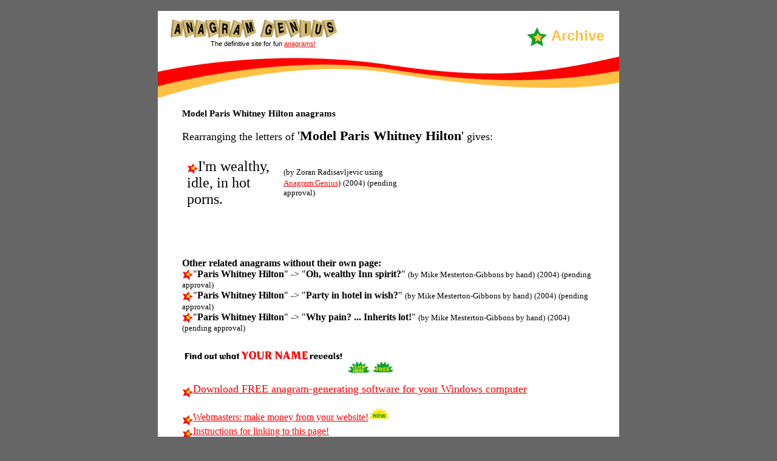

--- FILE ---
content_type: text/html
request_url: http://www.anagramgenius.com/archive/modelp.html
body_size: 10261
content:
<!DOCTYPE HTML PUBLIC "-//W3C//DTD HTML 4.01 Transitional//EN">
<html>
<head>
<title>Model Paris Whitney Hilton - anagrams</title>
<meta http-equiv="Content-Type" content="text/html; charset=iso-8859-1">
<link href="styles.css" rel="stylesheet" type="text/css">
<script language="JavaScript" type="text/JavaScript">
<!--
function MM_preloadImages() { //v3.0
  var d=document; if(d.images){ if(!d.MM_p) d.MM_p=new Array();
    var i,j=d.MM_p.length,a=MM_preloadImages.arguments; for(i=0; i<a.length; i++)
    if (a[i].indexOf("#")!=0){ d.MM_p[j]=new Image; d.MM_p[j++].src=a[i];}}
}
//-->
</script>
</head>
<body bgcolor="#666666" link="#FF0000" vlink="#FF0000" alink="#FF0000" leftmargin="0" topmargin="0" marginwidth="0" marginheight="0">
<table width="760" border="0" align="center" cellpadding="0" cellspacing="0">
  <tr>
    <td>&nbsp;</td>
  </tr>
</table>
<table width="760" border="0" align="center" cellpadding="0" cellspacing="0" bgcolor="#FFFFFF">
  <tr> 
   <td valign="top"> <table width="760" border="0" cellpadding="0" cellspacing="0" bgcolor="ffffff">
        <tr> 
          <td width="320" height="45" valign="bottom"><img src="http://www.anagramgenius.com/images/logo-home.gif" width="276" height="33" hspace="20"></td>
          <td width="450" rowspan="2" align="right" valign="bottom" class="title-section"><img src="http://www.anagramgenius.com/images/estrella02.gif" width="36" height="35" hspace="5" align="absmiddle">Archive</td>
        </tr>
        <tr> 
          <td class="headline">The definitive site for fun <a href="http://www.anagramgenius.com/definition.html">anagrams!</a></td>
        </tr>
        <tr> 
          <td colspan="2"><img src="http://www.anagramgenius.com/images/wave.gif" width="760" height="90"></td>
        </tr>
      </table> </td>
  </tr>
       <tr>
         <td valign="top" class="margen">
<h1>Model Paris Whitney Hilton anagrams</h1>
<p><font size="4">Rearranging the letters of <big>'<b>Model Paris Whitney Hilton</b>'</big> gives:</font></p>
<table><tr valign="top"><td>
<table cellspacing="4">
<tr>
<td align="left"><img src="http://www.anagramgenius.com/images/estrella.gif" width="18" height="18" align="absmiddle"><font size="5">I'm wealthy, idle, in hot porns.</font><td align="left"><small>(by Zoran Radisavljevic using <a href="http://www.anagramgenius.com/tracker/tracker.php?affiliate=g6i1g4e2&pageid=3">Anagram Genius</a>)</small> <small>(2004)</small> <small>(pending approval)</small></td>
</tr>
</table>
<td align="right">
<OBJECT align="right" classid="clsid:D27CDB6E-AE6D-11cf-96B8-444553540000"
codebase="http://download.macromedia.com/pub/shockwave/cabs/flash/swflash.cab#version=5,0,0,0"
WIDTH="300" HEIGHT="150">
<PARAM NAME="movie"
VALUE="http://www.anagramgenius.com/anagram.swf?inputstring=Model+Paris+Whitney+Hilton|I%27m+wealthy%2C+idle%2C+in+hot+porns.|Model+Paris+Whitney+Hilton&ending=What+does+YOUR+NAME+reveal%3F%21|Click+Here+Now+to+find+out%21&endwait=15|20&spacing=0&movetype=2&bgcolour=FFEECC&textcolour=333399&URLin=http%3A%2F%2Fwww.anagramgenius.com%2Ftracker%2Ftracker.php%3Faffiliate%3Dbhyofk1t%26pageid%3D12&notpopup=1&debug=0&security=b70814392235d2ef93f39ebd538f8627&widthanim=300&heightanim=150">
<PARAM NAME="quality" VALUE="high">
<PARAM NAME="bgcolor" VALUE="#FFEECC">
<EMBED src="http://www.anagramgenius.com/anagram.swf?inputstring=Model+Paris+Whitney+Hilton|I%27m+wealthy%2C+idle%2C+in+hot+porns.|Model+Paris+Whitney+Hilton&ending=What+does+YOUR+NAME+reveal%3F%21|Click+Here+Now+to+find+out%21&endwait=15|20&spacing=0&movetype=2&bgcolour=FFEECC&textcolour=333399&URLin=http%3A%2F%2Fwww.anagramgenius.com%2Ftracker%2Ftracker.php%3Faffiliate%3Dbhyofk1t%26pageid%3D12&notpopup=1&debug=0&security=b70814392235d2ef93f39ebd538f8627&widthanim=300&heightanim=150"
quality="high" bgcolor="#FFEECC"
WIDTH="300" HEIGHT="150"
TYPE="application/x-shockwave-flash"
PLUGINSPAGE="http://www.macromedia.com/shockwave/download/index.cgi?P1_Prod_Version=ShockwaveFlash">
</EMBED>
</OBJECT>
</td></tr></table>
<dl compact>
<dt><strong>Other related anagrams without their own page:</strong></dt>
<dt><img src="http://www.anagramgenius.com/images/estrella.gif" width="18" height="18" align="absmiddle">"<strong>Paris Whitney Hilton</strong>" -> "<strong>Oh, wealthy Inn spirit?</strong>" <small>(by Mike Mesterton-Gibbons by hand)</small> <small>(2004)</small> <small>(pending approval)</small></dt>
<dt><img src="http://www.anagramgenius.com/images/estrella.gif" width="18" height="18" align="absmiddle">"<strong>Paris Whitney Hilton</strong>" -> "<strong>Party in hotel in wish?</strong>" <small>(by Mike Mesterton-Gibbons by hand)</small> <small>(2004)</small> <small>(pending approval)</small></dt>
<dt><img src="http://www.anagramgenius.com/images/estrella.gif" width="18" height="18" align="absmiddle">"<strong>Paris Whitney Hilton</strong>" -> "<strong>Why pain? ... Inherits lot!</strong>" <small>(by Mike Mesterton-Gibbons by hand)</small> <small>(2004)</small> <small>(pending approval)</small></dt>
</dl>
<p><a href="http://www.anagramgenius.com/tracker/tracker.php?affiliate=bhyofk1t&pageid=12"><img src="http://www.anagramgenius.com/images/yourname.gif" border="0" alt="Find more anagrams of model paris whitney hilton (or any other text)!"></a>
<img src="http://www.anagramgenius.com/images/clickhere.gif" width="36" height="20" align="middle">
<img src="http://www.anagramgenius.com/images/free02.gif" width="36" height="20" align="middle">
<dl compact>
<dt><font size="4"><a href="http://www.anagramgenius.com/tracker/tracker.php?affiliate=7mpxd8uu&pageid=2"><img src="../arrow1.gif" align="middle" border="0">Download FREE anagram-generating software for your Windows computer</a></font></dt>
</dl>
<dl compact>
<dt><a href="http://www.anagramgenius.com/affiliatescheme.html"><img src="../arrow1.gif" align="middle" border="0">Webmasters: make money from your website!</a><img src="../sm_new.gif"></dt>
<dt><a href="http://www.anagramgenius.com/linkhere.php?filename=modelp&text=Model+Paris+Whitney+Hilton+-+anagrams"><img src="../arrow1.gif" align="middle" border="0">Instructions for linking to this page!</a></dt>
<dt><a href="http://www.anagramgenius.com/tracker/tracker.php?affiliate=g6i1g4e2&pageid=3"><img src="../arrow1.gif" align="middle" border="0">Learn about the Anagram Genius software (Windows/MacOS)</a></dt>
<dt><a href="http://www.anagramgenius.com/agasearch.phtml"><img src="../arrow1.gif" align="middle" border="0">Search the Archive</a></dt>
<dt><a href="http://www.anagramgenius.com/agasubmit.php"><img src="../arrow1.gif" align="middle" border="0">Add YOUR anagrams to the Archive!</a></dt>
<dt><a href="topcontrib.html"><img src="../arrow1.gif" align="middle" border="0">League table of top contributors</a></dt>
<dt><a href="http://www.anagramgenius.com/alias.html"><img src="../arrow1.gif" align="middle" border="0">Find anagram aliases of model paris whitney hilton (or any other text)!</a></dt>
<dt><a href="http://www.anagramgenius.com/gold.html"><img src="../arrow1.gif" align="middle" border="0">Find gold service anagrams of model paris whitney hilton (or any other text)!</a></dt>
<dt><a href="http://www.anagramgenius.com/archive/"><img src="../arrow1.gif" align="middle" border="0">Anagram Genius Archive Main Index</a></dt>
<dt><a href="us.html"><img src="../arrow1.gif" align="middle" border="0">Anagram Genius Archive United States of America Index</a></dt>
<dt><a href="http://www.anagramgenius.com/"><img src="../arrow1.gif" align="middle" border="0">www.anagramgenius.com home page</a></dt>
</dl>
<tr>
    <td valign="top">
      <table width="760" border="0" cellpadding="0" cellspacing="0" bgcolor="ffc043">
       <tr> 
          <td colspan="2"><img src="http://www.anagramgenius.com/images/wave2.gif" width="760" height="50"></td>
        </tr>
	    <tr> 
          <td height="60">
            <form action="http://www.anagramgenius.com/agasearch.phtml" name="search" method="POST">
            <table width="280" height="60" border="0" cellpadding="0" cellspacing="0" background="http://www.anagramgenius.com/images/search-back02.gif">
              <tr> 
                <td> 
                  <table width="250" border="0" cellspacing="0" cellpadding="0">
                    <tr> 
                      <td width="75" rowspan="3">&nbsp;</td>
                      <td class="search">Search the anagram archive</td>
                    </tr>
                    <tr> 
                      <td><input name="query" type="text" size="16"> <input type="submit" name="Submit" value="GO"></td>
                    </tr>
                    <tr> 
                      <td class="eg">(e.g. osama)</td>
                    </tr>
                  </table>
                  <table width="243" border="0" cellspacing="0" cellpadding="0">
                    <tr> 
                      <td width="243" class="eg"> <div align="right"> 
                          <input name="radiobutton" type="radio" value="subject" checked>
                          Subject 
                          <input type="radio" name="radiobutton" value="author">
                          Author 
                          <input type="radio" name="radiobutton" value="anagram">
                          Anagram</div></td>
                    </tr>
                  </table>
                  <br>
                </td>
              </tr>
            </table>
           </form>
          </td>
          <td width="400" height="60" valign="top"><table width="437" border="0" cellspacing="0" cellpadding="0">
              <tr>
                <td>&nbsp;</td>
                <td class="text-home"><div align="right"><br>
                    See <a href="http://www.anagramgenius.com/archive/legal.html">this page</a> for more relating to<br>model paris whitney hilton<br><br>
                    model paris whitney hilton - anagrams page and<br>Archive &copy; 1995-2004                     <a href="http://www.williamtp.com/">William Tunstall-Pedoe</a></div></td>
              </tr>
            </table></td>
        </tr>
        <tr> 
          <td>&nbsp;</td>
          <td>&nbsp;</td>
        </tr>
      </table>
    </td>
  </tr>
</table>
<p class="otherlinks">&nbsp;</p>
<p class="text-home">&nbsp;</p>
</body>
</html>
